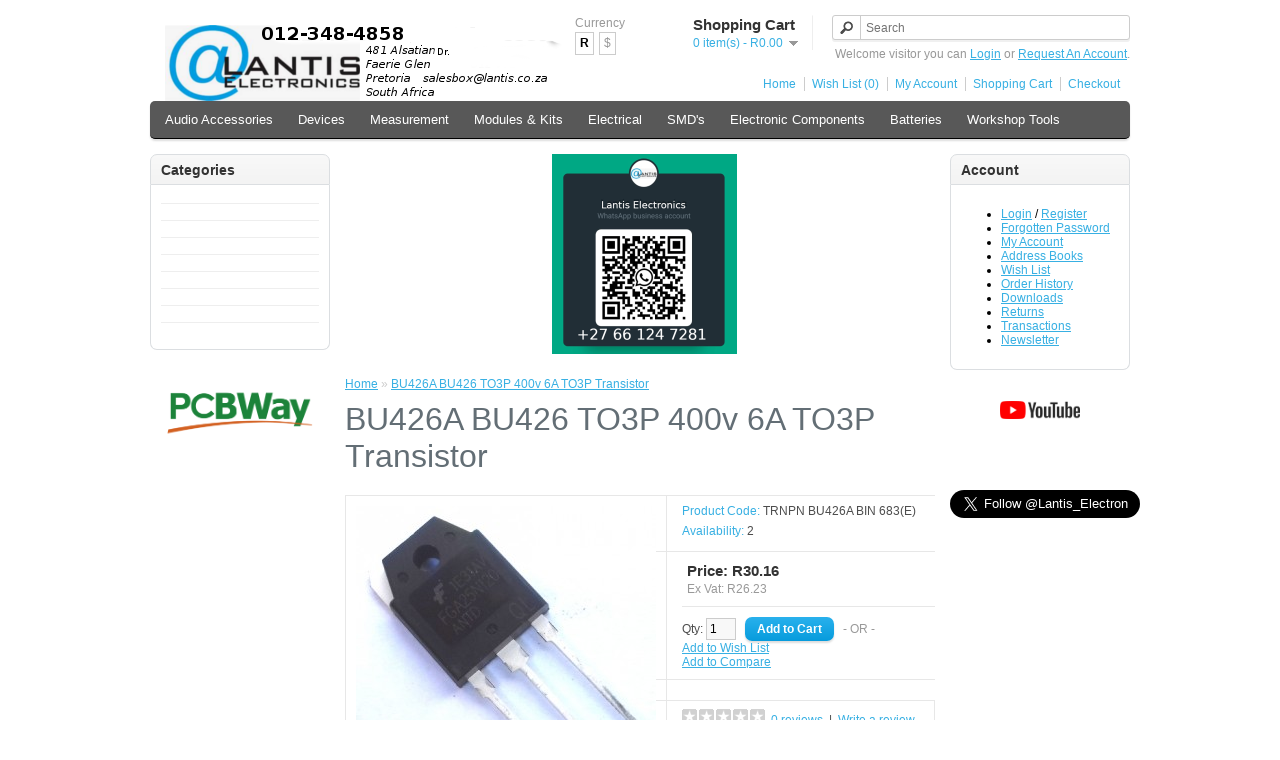

--- FILE ---
content_type: text/html; charset=utf-8
request_url: https://shp.lantis.co.za/index.php?route=product/product&product_id=1831
body_size: 9126
content:
<!DOCTYPE html>
<html dir="ltr" lang="en">
<head>
<script data-ad-client="ca-pub-7539909795994073" async src="https://pagead2.googlesyndication.com/pagead/js/adsbygoogle.js"></script>
<meta charset="UTF-8" />
<title>BU426A BU426 TO3P 400v 6A TO3P Transistor</title>
<base href="https://shp.lantis.co.za/" />
<meta name="description" content="BU426A BU426 TO3P 400v 6A TO3P Transistor | Transistors | Electronics | Electronic components | Lantis Electronics | Situated in Pretoria" />
<meta name="keywords" content="BU426A BU426 TO3P 400v 6A TO3P Transistor, Electronics, Electronic components, Lantis Electronics, Situated in Pretoria" />
<link href="https://shp.lantis.co.za/image/data/Blogo.jpg" rel="icon" />
<link href="https://shp.lantis.co.za/index.php?route=product/product&amp;product_id=1831" rel="canonical" />
<link rel="stylesheet" type="text/css" href="catalog/view/theme/default/stylesheet/stylesheet.css" />
<link rel="stylesheet" type="text/css" href="catalog/view/javascript/jquery/colorbox/colorbox.css" media="screen" />
<script type="text/javascript" src="catalog/view/javascript/jquery/jquery-1.7.1.min.js"></script>
<script type="text/javascript" src="catalog/view/javascript/jquery/ui/jquery-ui-1.8.16.custom.min.js"></script>
<link rel="stylesheet" type="text/css" href="catalog/view/javascript/jquery/ui/themes/ui-lightness/jquery-ui-1.8.16.custom.css" />
<script type="text/javascript" src="catalog/view/javascript/common.js"></script>
<script type="text/javascript" src="catalog/view/javascript/jquery/tabs.js"></script>
<script type="text/javascript" src="catalog/view/javascript/jquery/colorbox/jquery.colorbox-min.js"></script>
<script type="text/javascript" src="catalog/view/javascript/jquery/jquery.cycle.js"></script>
<!--[if IE 7]> 
<link rel="stylesheet" type="text/css" href="catalog/view/theme/default/stylesheet/ie7.css" />
<![endif]-->
<!--[if lt IE 7]>
<link rel="stylesheet" type="text/css" href="catalog/view/theme/default/stylesheet/ie6.css" />
<script type="text/javascript" src="catalog/view/javascript/DD_belatedPNG_0.0.8a-min.js"></script>
<script type="text/javascript">
DD_belatedPNG.fix('#logo img');
</script>
<![endif]-->
<script>
  (function(i,s,o,g,r,a,m){i['GoogleAnalyticsObject']=r;i[r]=i[r]||function(){
  (i[r].q=i[r].q||[]).push(arguments)},i[r].l=1*new Date();a=s.createElement(o),
  m=s.getElementsByTagName(o)[0];a.async=1;a.src=g;m.parentNode.insertBefore(a,m)
  })(window,document,'script','//www.google-analytics.com/analytics.js','ga');

  ga('create', 'UA-42656438-1', 'lantis.co.za');
  ga('send', 'pageview');

</script></head>
<body>
<div id="container">
<div id="header">
    <div id="logo"><a href="https://shp.lantis.co.za/index.php?route=common/home"><img src="https://shp.lantis.co.za/image/data/Logos/logo_no_num.png" title="Lantis Electronics" alt="Lantis Electronics" /></a></div>
      <form action="https://shp.lantis.co.za/index.php?route=module/currency" method="post" enctype="multipart/form-data">
  <div id="currency">Currency<br />
                <a title="South African Rand"><b>R</b></a>
                        <a title="US Dollar" onclick="$('input[name=\'currency_code\']').attr('value', 'USD'); $(this).parent().parent().submit();">$</a>
                <input type="hidden" name="currency_code" value="" />
    <input type="hidden" name="redirect" value="https://shp.lantis.co.za/index.php?route=product/product&amp;product_id=1831" />
  </div>
</form>
  <div id="cart">
  <div class="heading">
    <h4>Shopping Cart</h4>
    <a><span id="cart-total">0 item(s) - R0.00</span></a></div>
  <div class="content">
        <div class="empty">Your shopping cart is empty!</div>
      </div>
</div>  <div id="search">
    <div class="button-search"></div>
    <input type="text" name="search" placeholder="Search" value="" />
  </div>
  <div id="welcome">
        Welcome visitor you can <a href="https://shp.lantis.co.za/index.php?route=account/login">Login</a> or <a href="https://shp.lantis.co.za/index.php?route=account/register">Request An Account</a>.      </div>
  <div class="links"><a href="https://shp.lantis.co.za/index.php?route=common/home">Home</a><a href="https://shp.lantis.co.za/index.php?route=account/wishlist" id="wishlist-total">Wish List (0)</a><a href="https://shp.lantis.co.za/index.php?route=account/account">My Account</a><a href="https://shp.lantis.co.za/index.php?route=checkout/cart">Shopping Cart</a><a href="https://shp.lantis.co.za/index.php?route=checkout/checkout">Checkout</a></div>
</div>
<div id="menu">
  <ul>
        <li><a href="https://shp.lantis.co.za/index.php?route=product/category&amp;path=59">Audio Accessories</a>
            <div>
                <ul>
                                        <li><a href="https://shp.lantis.co.za/index.php?route=product/category&amp;path=59_159">Audio Crossover</a></li>
                                        <li><a href="https://shp.lantis.co.za/index.php?route=product/category&amp;path=59_109">Audio Patch Cables</a></li>
                                        <li><a href="https://shp.lantis.co.za/index.php?route=product/category&amp;path=59_321">Dial Cord</a></li>
                                        <li><a href="https://shp.lantis.co.za/index.php?route=product/category&amp;path=59_350">Headphones</a></li>
                                        <li><a href="https://shp.lantis.co.za/index.php?route=product/category&amp;path=59_349">Knobs &amp; Dials</a></li>
                                        <li><a href="https://shp.lantis.co.za/index.php?route=product/category&amp;path=59_134">Megaphones | Loudhailers</a></li>
                                        <li><a href="https://shp.lantis.co.za/index.php?route=product/category&amp;path=59_211">Microphones |  Wired</a></li>
                                        <li><a href="https://shp.lantis.co.za/index.php?route=product/category&amp;path=59_212">Microphones | Cordless</a></li>
                                        <li><a href="https://shp.lantis.co.za/index.php?route=product/category&amp;path=59_68">Phono Preamps</a></li>
                                        <li><a href="https://shp.lantis.co.za/index.php?route=product/category&amp;path=59_172">Speakers</a></li>
                                        <li><a href="https://shp.lantis.co.za/index.php?route=product/category&amp;path=59_107">Turntable Belts</a></li>
                                        <li><a href="https://shp.lantis.co.za/index.php?route=product/category&amp;path=59_344">Turntable Slipmats</a></li>
                                        <li><a href="https://shp.lantis.co.za/index.php?route=product/category&amp;path=59_61">Phono Cartridges </a></li>
                                        <li><a href="https://shp.lantis.co.za/index.php?route=product/category&amp;path=59_60">Turntable Stylus</a></li>
                                        <li><a href="https://shp.lantis.co.za/index.php?route=product/category&amp;path=59_168">PA Systems</a></li>
                                        <li><a href="https://shp.lantis.co.za/index.php?route=product/category&amp;path=59_108">Turntables</a></li>
                            </ul>
              </div>
          </li>
        <li><a href="https://shp.lantis.co.za/index.php?route=product/category&amp;path=186">Devices</a>
            <div>
                <ul>
                                        <li><a href="https://shp.lantis.co.za/index.php?route=product/category&amp;path=186_188">Calculators</a></li>
                                        <li><a href="https://shp.lantis.co.za/index.php?route=product/category&amp;path=186_193">Computer Peripherals</a></li>
                                        <li><a href="https://shp.lantis.co.za/index.php?route=product/category&amp;path=186_191">External Hard Drives</a></li>
                                        <li><a href="https://shp.lantis.co.za/index.php?route=product/category&amp;path=186_312">GPS Trackers</a></li>
                                        <li><a href="https://shp.lantis.co.za/index.php?route=product/category&amp;path=186_192">MP3 and MP4 Players</a></li>
                                        <li><a href="https://shp.lantis.co.za/index.php?route=product/category&amp;path=186_190">SD and Micro SD Cards</a></li>
                                        <li><a href="https://shp.lantis.co.za/index.php?route=product/category&amp;path=186_210">USB Chargers and Supplies</a></li>
                                        <li><a href="https://shp.lantis.co.za/index.php?route=product/category&amp;path=186_189">USB Flash Drives</a></li>
                                        <li><a href="https://shp.lantis.co.za/index.php?route=product/category&amp;path=186_352">Watches</a></li>
                            </ul>
              </div>
          </li>
        <li><a href="https://shp.lantis.co.za/index.php?route=product/category&amp;path=67">Measurement</a>
            <div>
                <ul>
                                        <li><a href="https://shp.lantis.co.za/index.php?route=product/category&amp;path=67_174">Analogue Multi Meters</a></li>
                                        <li><a href="https://shp.lantis.co.za/index.php?route=product/category&amp;path=67_173">Digital Multi Meter</a></li>
                                        <li><a href="https://shp.lantis.co.za/index.php?route=product/category&amp;path=67_149">Oscilloscopes</a></li>
                                        <li><a href="https://shp.lantis.co.za/index.php?route=product/category&amp;path=67_164">Panel Meters And Displays</a></li>
                                        <li><a href="https://shp.lantis.co.za/index.php?route=product/category&amp;path=67_150">Thermometers</a></li>
                            </ul>
              </div>
          </li>
        <li><a href="https://shp.lantis.co.za/index.php?route=product/category&amp;path=157">Modules &amp; Kits</a>
            <div>
                <ul>
                                        <li><a href="https://shp.lantis.co.za/index.php?route=product/category&amp;path=157_345">Amplifier Module</a></li>
                                        <li><a href="https://shp.lantis.co.za/index.php?route=product/category&amp;path=157_146">Arduino Compatible  - Development Platform</a></li>
                                        <li><a href="https://shp.lantis.co.za/index.php?route=product/category&amp;path=157_326">Arduino Compatible Modules &amp; Shields</a></li>
                                        <li><a href="https://shp.lantis.co.za/index.php?route=product/category&amp;path=157_184">Breakout Boards</a></li>
                                        <li><a href="https://shp.lantis.co.za/index.php?route=product/category&amp;path=157_178">Cables / Hookup wires </a></li>
                                        <li><a href="https://shp.lantis.co.za/index.php?route=product/category&amp;path=157_82">Displays</a></li>
                                        <li><a href="https://shp.lantis.co.za/index.php?route=product/category&amp;path=157_214">Enclosures</a></li>
                                        <li><a href="https://shp.lantis.co.za/index.php?route=product/category&amp;path=157_346">Magnets</a></li>
                                        <li><a href="https://shp.lantis.co.za/index.php?route=product/category&amp;path=157_351">Motors &amp; Gears</a></li>
                                        <li><a href="https://shp.lantis.co.za/index.php?route=product/category&amp;path=157_339">Nuts &amp; Bolts</a></li>
                                        <li><a href="https://shp.lantis.co.za/index.php?route=product/category&amp;path=157_342">Peltier Cooler Heater</a></li>
                                        <li><a href="https://shp.lantis.co.za/index.php?route=product/category&amp;path=157_145">PIR</a></li>
                                        <li><a href="https://shp.lantis.co.za/index.php?route=product/category&amp;path=157_330">Sensors</a></li>
                                        <li><a href="https://shp.lantis.co.za/index.php?route=product/category&amp;path=157_329">Servo's &amp; Motors</a></li>
                                        <li><a href="https://shp.lantis.co.za/index.php?route=product/category&amp;path=157_311">Solar</a></li>
                                        <li><a href="https://shp.lantis.co.za/index.php?route=product/category&amp;path=157_328">Stand Alone Modules</a></li>
                                        <li><a href="https://shp.lantis.co.za/index.php?route=product/category&amp;path=157_323">Stepper Motor &amp; Drivers</a></li>
                                        <li><a href="https://shp.lantis.co.za/index.php?route=product/category&amp;path=157_327">USB Programmers &amp; Converters</a></li>
                                        <li><a href="https://shp.lantis.co.za/index.php?route=product/category&amp;path=157_147">Voltage Regulator &amp; Chargers</a></li>
                                        <li><a href="https://shp.lantis.co.za/index.php?route=product/category&amp;path=157_72">RC Hobby Parts</a></li>
                            </ul>
              </div>
          </li>
        <li><a href="https://shp.lantis.co.za/index.php?route=product/category&amp;path=69">Electrical</a>
            <div>
                <ul>
                                        <li><a href="https://shp.lantis.co.za/index.php?route=product/category&amp;path=69_86">AC DC Cooling Fans</a></li>
                                        <li><a href="https://shp.lantis.co.za/index.php?route=product/category&amp;path=69_101">Cable Ties</a></li>
                                        <li><a href="https://shp.lantis.co.za/index.php?route=product/category&amp;path=69_71">Day/Night Switches</a></li>
                                        <li><a href="https://shp.lantis.co.za/index.php?route=product/category&amp;path=69_353">Electrical Plugs &amp; Connectors</a></li>
                                        <li><a href="https://shp.lantis.co.za/index.php?route=product/category&amp;path=69_325">Gate Remotes &amp; Receivers (Universal)</a></li>
                                        <li><a href="https://shp.lantis.co.za/index.php?route=product/category&amp;path=69_215">Heat Shrink Sleeves</a></li>
                                        <li><a href="https://shp.lantis.co.za/index.php?route=product/category&amp;path=69_355">Insulation Tape</a></li>
                                        <li><a href="https://shp.lantis.co.za/index.php?route=product/category&amp;path=69_166">Lighting &amp; Globes</a></li>
                                        <li><a href="https://shp.lantis.co.za/index.php?route=product/category&amp;path=69_308">Mains Power Cables</a></li>
                                        <li><a href="https://shp.lantis.co.za/index.php?route=product/category&amp;path=69_74">Power Supplies &amp; AC/DC Adaptors</a></li>
                                        <li><a href="https://shp.lantis.co.za/index.php?route=product/category&amp;path=69_185">Security Lights LED Type</a></li>
                                        <li><a href="https://shp.lantis.co.za/index.php?route=product/category&amp;path=69_320">Solar Charge Controllers</a></li>
                                        <li><a href="https://shp.lantis.co.za/index.php?route=product/category&amp;path=69_135">Surge Protectors</a></li>
                                        <li><a href="https://shp.lantis.co.za/index.php?route=product/category&amp;path=69_70">Timers</a></li>
                            </ul>
              </div>
          </li>
        <li><a href="https://shp.lantis.co.za/index.php?route=product/category&amp;path=314">SMD's</a>
            <div>
                <ul>
                                        <li><a href="https://shp.lantis.co.za/index.php?route=product/category&amp;path=314_331">SMD Diode</a></li>
                                        <li><a href="https://shp.lantis.co.za/index.php?route=product/category&amp;path=314_319">SMD IC</a></li>
                                        <li><a href="https://shp.lantis.co.za/index.php?route=product/category&amp;path=314_316">SMD Transistors</a></li>
                                        <li><a href="https://shp.lantis.co.za/index.php?route=product/category&amp;path=314_315">SMD Resistors</a></li>
                            </ul>
              </div>
          </li>
        <li><a href="https://shp.lantis.co.za/index.php?route=product/category&amp;path=62">Electronic Components</a>
            <div>
                <ul>
                                        <li><a href="https://shp.lantis.co.za/index.php?route=product/category&amp;path=62_110">Battery Holders</a></li>
                                        <li><a href="https://shp.lantis.co.za/index.php?route=product/category&amp;path=62_177">Breadboard</a></li>
                                        <li><a href="https://shp.lantis.co.za/index.php?route=product/category&amp;path=62_96">Bridge Rectifier</a></li>
                                        <li><a href="https://shp.lantis.co.za/index.php?route=product/category&amp;path=62_310">Buzzers</a></li>
                                        <li><a href="https://shp.lantis.co.za/index.php?route=product/category&amp;path=62_97">Capacitors</a></li>
                                        <li><a href="https://shp.lantis.co.za/index.php?route=product/category&amp;path=62_94">Crystals</a></li>
                                        <li><a href="https://shp.lantis.co.za/index.php?route=product/category&amp;path=62_158">Diodes</a></li>
                                        <li><a href="https://shp.lantis.co.za/index.php?route=product/category&amp;path=62_156">Electromechanical</a></li>
                                        <li><a href="https://shp.lantis.co.za/index.php?route=product/category&amp;path=62_200">Fuses</a></li>
                                        <li><a href="https://shp.lantis.co.za/index.php?route=product/category&amp;path=62_122">Headers</a></li>
                                        <li><a href="https://shp.lantis.co.za/index.php?route=product/category&amp;path=62_179">Heat Sinks </a></li>
                                        <li><a href="https://shp.lantis.co.za/index.php?route=product/category&amp;path=62_123">IC Sockets HQ </a></li>
                                        <li><a href="https://shp.lantis.co.za/index.php?route=product/category&amp;path=62_176">IC Sockets TIN</a></li>
                                        <li><a href="https://shp.lantis.co.za/index.php?route=product/category&amp;path=62_91">IC's --&gt; Semiconductor</a></li>
                                        <li><a href="https://shp.lantis.co.za/index.php?route=product/category&amp;path=62_199">Inductors</a></li>
                                        <li><a href="https://shp.lantis.co.za/index.php?route=product/category&amp;path=62_324">Laser Units (CD Players)</a></li>
                                        <li><a href="https://shp.lantis.co.za/index.php?route=product/category&amp;path=62_118">Microcontrollers &amp; CPU's</a></li>
                                        <li><a href="https://shp.lantis.co.za/index.php?route=product/category&amp;path=62_161">Opto Electronics</a></li>
                                        <li><a href="https://shp.lantis.co.za/index.php?route=product/category&amp;path=62_163">Panel Meters And Displays</a></li>
                                        <li><a href="https://shp.lantis.co.za/index.php?route=product/category&amp;path=62_154">Passive Components</a></li>
                                        <li><a href="https://shp.lantis.co.za/index.php?route=product/category&amp;path=62_213">Pilot Lamps &amp; Fittings</a></li>
                                        <li><a href="https://shp.lantis.co.za/index.php?route=product/category&amp;path=62_93">Plugs &amp; Sockets</a></li>
                                        <li><a href="https://shp.lantis.co.za/index.php?route=product/category&amp;path=62_76">Resistors </a></li>
                                        <li><a href="https://shp.lantis.co.za/index.php?route=product/category&amp;path=62_347">Rotary Potentiometer</a></li>
                                        <li><a href="https://shp.lantis.co.za/index.php?route=product/category&amp;path=62_155">Semiconductors</a></li>
                                        <li><a href="https://shp.lantis.co.za/index.php?route=product/category&amp;path=62_127">Sensors</a></li>
                                        <li><a href="https://shp.lantis.co.za/index.php?route=product/category&amp;path=62_121">Switches</a></li>
                                        <li><a href="https://shp.lantis.co.za/index.php?route=product/category&amp;path=62_218">Transformers</a></li>
                                        <li><a href="https://shp.lantis.co.za/index.php?route=product/category&amp;path=62_340">TVS Diodes</a></li>
                                        <li><a href="https://shp.lantis.co.za/index.php?route=product/category&amp;path=62_106">Veroboard / Stripboard</a></li>
                                        <li><a href="https://shp.lantis.co.za/index.php?route=product/category&amp;path=62_90">Voltage Regulators</a></li>
                                        <li><a href="https://shp.lantis.co.za/index.php?route=product/category&amp;path=62_95">Zener Diode</a></li>
                            </ul>
              </div>
          </li>
        <li><a href="https://shp.lantis.co.za/index.php?route=product/category&amp;path=205">Batteries</a>
            <div>
                <ul>
                                        <li><a href="https://shp.lantis.co.za/index.php?route=product/category&amp;path=205_206">Button Batteries</a></li>
                                        <li><a href="https://shp.lantis.co.za/index.php?route=product/category&amp;path=205_207">Primary Batteries</a></li>
                                        <li><a href="https://shp.lantis.co.za/index.php?route=product/category&amp;path=205_341">Rechargeable Battery's</a></li>
                                        <li><a href="https://shp.lantis.co.za/index.php?route=product/category&amp;path=205_208">Remote Control Batteries</a></li>
                            </ul>
              </div>
          </li>
        <li><a href="https://shp.lantis.co.za/index.php?route=product/category&amp;path=201">Workshop Tools</a>
            <div>
                <ul>
                                        <li><a href="https://shp.lantis.co.za/index.php?route=product/category&amp;path=201_334">Aerosol Spray's</a></li>
                                        <li><a href="https://shp.lantis.co.za/index.php?route=product/category&amp;path=201_309">Custom Made Products</a></li>
                                        <li><a href="https://shp.lantis.co.za/index.php?route=product/category&amp;path=201_333">De-soldering</a></li>
                                        <li><a href="https://shp.lantis.co.za/index.php?route=product/category&amp;path=201_216">Heat Shrink Sleeves</a></li>
                                        <li><a href="https://shp.lantis.co.za/index.php?route=product/category&amp;path=201_332">Helping Hands</a></li>
                                        <li><a href="https://shp.lantis.co.za/index.php?route=product/category&amp;path=201_354">Insulation Tape</a></li>
                                        <li><a href="https://shp.lantis.co.za/index.php?route=product/category&amp;path=201_204">Multi Meters</a></li>
                                        <li><a href="https://shp.lantis.co.za/index.php?route=product/category&amp;path=201_203">Solder</a></li>
                                        <li><a href="https://shp.lantis.co.za/index.php?route=product/category&amp;path=201_202">Soldering Iron</a></li>
                                        <li><a href="https://shp.lantis.co.za/index.php?route=product/category&amp;path=201_336">Soldering Iron Tip's</a></li>
                                        <li><a href="https://shp.lantis.co.za/index.php?route=product/category&amp;path=201_335">Soldering Sponges</a></li>
                                        <li><a href="https://shp.lantis.co.za/index.php?route=product/category&amp;path=201_337">Tool Sets</a></li>
                                        <li><a href="https://shp.lantis.co.za/index.php?route=product/category&amp;path=201_338">Lighting</a></li>
                            </ul>
              </div>
          </li>
      </ul>
</div>
<div id="notification"></div>
<div id="column-left">
    <div class="box">
  <div class="box-heading">Categories</div>
  <div class="box-content">
    <ul class="box-category">
            <li>
                <a href="https://shp.lantis.co.za/index.php?route=product/category&amp;path=59"></a>
                        <ul>
                    <li>
                        <a href="https://shp.lantis.co.za/index.php?route=product/category&amp;path=59_159"> - Audio Crossover</a>
                      </li>
                    <li>
                        <a href="https://shp.lantis.co.za/index.php?route=product/category&amp;path=59_109"> - Audio Patch Cables</a>
                      </li>
                    <li>
                        <a href="https://shp.lantis.co.za/index.php?route=product/category&amp;path=59_321"> - Dial Cord</a>
                      </li>
                    <li>
                        <a href="https://shp.lantis.co.za/index.php?route=product/category&amp;path=59_350"> - Headphones</a>
                      </li>
                    <li>
                        <a href="https://shp.lantis.co.za/index.php?route=product/category&amp;path=59_349"> - Knobs &amp; Dials</a>
                      </li>
                    <li>
                        <a href="https://shp.lantis.co.za/index.php?route=product/category&amp;path=59_134"> - Megaphones | Loudhailers</a>
                      </li>
                    <li>
                        <a href="https://shp.lantis.co.za/index.php?route=product/category&amp;path=59_211"> - Microphones |  Wired</a>
                      </li>
                    <li>
                        <a href="https://shp.lantis.co.za/index.php?route=product/category&amp;path=59_212"> - Microphones | Cordless</a>
                      </li>
                    <li>
                        <a href="https://shp.lantis.co.za/index.php?route=product/category&amp;path=59_68"> - Phono Preamps</a>
                      </li>
                    <li>
                        <a href="https://shp.lantis.co.za/index.php?route=product/category&amp;path=59_172"> - Speakers</a>
                      </li>
                    <li>
                        <a href="https://shp.lantis.co.za/index.php?route=product/category&amp;path=59_107"> - Turntable Belts</a>
                      </li>
                    <li>
                        <a href="https://shp.lantis.co.za/index.php?route=product/category&amp;path=59_344"> - Turntable Slipmats</a>
                      </li>
                    <li>
                        <a href="https://shp.lantis.co.za/index.php?route=product/category&amp;path=59_61"> - Phono Cartridges </a>
                      </li>
                    <li>
                        <a href="https://shp.lantis.co.za/index.php?route=product/category&amp;path=59_60"> - Turntable Stylus</a>
                      </li>
                    <li>
                        <a href="https://shp.lantis.co.za/index.php?route=product/category&amp;path=59_168"> - PA Systems</a>
                      </li>
                    <li>
                        <a href="https://shp.lantis.co.za/index.php?route=product/category&amp;path=59_108"> - Turntables</a>
                      </li>
                  </ul>
              </li>
            <li>
                <a href="https://shp.lantis.co.za/index.php?route=product/category&amp;path=186"></a>
                        <ul>
                    <li>
                        <a href="https://shp.lantis.co.za/index.php?route=product/category&amp;path=186_188"> - Calculators</a>
                      </li>
                    <li>
                        <a href="https://shp.lantis.co.za/index.php?route=product/category&amp;path=186_193"> - Computer Peripherals</a>
                      </li>
                    <li>
                        <a href="https://shp.lantis.co.za/index.php?route=product/category&amp;path=186_191"> - External Hard Drives</a>
                      </li>
                    <li>
                        <a href="https://shp.lantis.co.za/index.php?route=product/category&amp;path=186_312"> - GPS Trackers</a>
                      </li>
                    <li>
                        <a href="https://shp.lantis.co.za/index.php?route=product/category&amp;path=186_192"> - MP3 and MP4 Players</a>
                      </li>
                    <li>
                        <a href="https://shp.lantis.co.za/index.php?route=product/category&amp;path=186_190"> - SD and Micro SD Cards</a>
                      </li>
                    <li>
                        <a href="https://shp.lantis.co.za/index.php?route=product/category&amp;path=186_210"> - USB Chargers and Supplies</a>
                      </li>
                    <li>
                        <a href="https://shp.lantis.co.za/index.php?route=product/category&amp;path=186_189"> - USB Flash Drives</a>
                      </li>
                    <li>
                        <a href="https://shp.lantis.co.za/index.php?route=product/category&amp;path=186_352"> - Watches</a>
                      </li>
                  </ul>
              </li>
            <li>
                <a href="https://shp.lantis.co.za/index.php?route=product/category&amp;path=67"></a>
                        <ul>
                    <li>
                        <a href="https://shp.lantis.co.za/index.php?route=product/category&amp;path=67_174"> - Analogue Multi Meters</a>
                      </li>
                    <li>
                        <a href="https://shp.lantis.co.za/index.php?route=product/category&amp;path=67_173"> - Digital Multi Meter</a>
                      </li>
                    <li>
                        <a href="https://shp.lantis.co.za/index.php?route=product/category&amp;path=67_149"> - Oscilloscopes</a>
                      </li>
                    <li>
                        <a href="https://shp.lantis.co.za/index.php?route=product/category&amp;path=67_164"> - Panel Meters And Displays</a>
                      </li>
                    <li>
                        <a href="https://shp.lantis.co.za/index.php?route=product/category&amp;path=67_150"> - Thermometers</a>
                      </li>
                  </ul>
              </li>
            <li>
                <a href="https://shp.lantis.co.za/index.php?route=product/category&amp;path=157"></a>
                        <ul>
                    <li>
                        <a href="https://shp.lantis.co.za/index.php?route=product/category&amp;path=157_345"> - Amplifier Module</a>
                      </li>
                    <li>
                        <a href="https://shp.lantis.co.za/index.php?route=product/category&amp;path=157_146"> - Arduino Compatible  - Development Platform</a>
                      </li>
                    <li>
                        <a href="https://shp.lantis.co.za/index.php?route=product/category&amp;path=157_326"> - Arduino Compatible Modules &amp; Shields</a>
                      </li>
                    <li>
                        <a href="https://shp.lantis.co.za/index.php?route=product/category&amp;path=157_184"> - Breakout Boards</a>
                      </li>
                    <li>
                        <a href="https://shp.lantis.co.za/index.php?route=product/category&amp;path=157_178"> - Cables / Hookup wires </a>
                      </li>
                    <li>
                        <a href="https://shp.lantis.co.za/index.php?route=product/category&amp;path=157_82"> - Displays</a>
                      </li>
                    <li>
                        <a href="https://shp.lantis.co.za/index.php?route=product/category&amp;path=157_214"> - Enclosures</a>
                      </li>
                    <li>
                        <a href="https://shp.lantis.co.za/index.php?route=product/category&amp;path=157_346"> - Magnets</a>
                      </li>
                    <li>
                        <a href="https://shp.lantis.co.za/index.php?route=product/category&amp;path=157_351"> - Motors &amp; Gears</a>
                      </li>
                    <li>
                        <a href="https://shp.lantis.co.za/index.php?route=product/category&amp;path=157_339"> - Nuts &amp; Bolts</a>
                      </li>
                    <li>
                        <a href="https://shp.lantis.co.za/index.php?route=product/category&amp;path=157_342"> - Peltier Cooler Heater</a>
                      </li>
                    <li>
                        <a href="https://shp.lantis.co.za/index.php?route=product/category&amp;path=157_145"> - PIR</a>
                      </li>
                    <li>
                        <a href="https://shp.lantis.co.za/index.php?route=product/category&amp;path=157_330"> - Sensors</a>
                      </li>
                    <li>
                        <a href="https://shp.lantis.co.za/index.php?route=product/category&amp;path=157_329"> - Servo's &amp; Motors</a>
                      </li>
                    <li>
                        <a href="https://shp.lantis.co.za/index.php?route=product/category&amp;path=157_311"> - Solar</a>
                      </li>
                    <li>
                        <a href="https://shp.lantis.co.za/index.php?route=product/category&amp;path=157_328"> - Stand Alone Modules</a>
                      </li>
                    <li>
                        <a href="https://shp.lantis.co.za/index.php?route=product/category&amp;path=157_323"> - Stepper Motor &amp; Drivers</a>
                      </li>
                    <li>
                        <a href="https://shp.lantis.co.za/index.php?route=product/category&amp;path=157_327"> - USB Programmers &amp; Converters</a>
                      </li>
                    <li>
                        <a href="https://shp.lantis.co.za/index.php?route=product/category&amp;path=157_147"> - Voltage Regulator &amp; Chargers</a>
                      </li>
                    <li>
                        <a href="https://shp.lantis.co.za/index.php?route=product/category&amp;path=157_72"> - RC Hobby Parts</a>
                      </li>
                  </ul>
              </li>
            <li>
                <a href="https://shp.lantis.co.za/index.php?route=product/category&amp;path=69"></a>
                        <ul>
                    <li>
                        <a href="https://shp.lantis.co.za/index.php?route=product/category&amp;path=69_86"> - AC DC Cooling Fans</a>
                      </li>
                    <li>
                        <a href="https://shp.lantis.co.za/index.php?route=product/category&amp;path=69_101"> - Cable Ties</a>
                      </li>
                    <li>
                        <a href="https://shp.lantis.co.za/index.php?route=product/category&amp;path=69_71"> - Day/Night Switches</a>
                      </li>
                    <li>
                        <a href="https://shp.lantis.co.za/index.php?route=product/category&amp;path=69_353"> - Electrical Plugs &amp; Connectors</a>
                      </li>
                    <li>
                        <a href="https://shp.lantis.co.za/index.php?route=product/category&amp;path=69_325"> - Gate Remotes &amp; Receivers (Universal)</a>
                      </li>
                    <li>
                        <a href="https://shp.lantis.co.za/index.php?route=product/category&amp;path=69_215"> - Heat Shrink Sleeves</a>
                      </li>
                    <li>
                        <a href="https://shp.lantis.co.za/index.php?route=product/category&amp;path=69_355"> - Insulation Tape</a>
                      </li>
                    <li>
                        <a href="https://shp.lantis.co.za/index.php?route=product/category&amp;path=69_166"> - Lighting &amp; Globes</a>
                      </li>
                    <li>
                        <a href="https://shp.lantis.co.za/index.php?route=product/category&amp;path=69_308"> - Mains Power Cables</a>
                      </li>
                    <li>
                        <a href="https://shp.lantis.co.za/index.php?route=product/category&amp;path=69_74"> - Power Supplies &amp; AC/DC Adaptors</a>
                      </li>
                    <li>
                        <a href="https://shp.lantis.co.za/index.php?route=product/category&amp;path=69_185"> - Security Lights LED Type</a>
                      </li>
                    <li>
                        <a href="https://shp.lantis.co.za/index.php?route=product/category&amp;path=69_320"> - Solar Charge Controllers</a>
                      </li>
                    <li>
                        <a href="https://shp.lantis.co.za/index.php?route=product/category&amp;path=69_135"> - Surge Protectors</a>
                      </li>
                    <li>
                        <a href="https://shp.lantis.co.za/index.php?route=product/category&amp;path=69_70"> - Timers</a>
                      </li>
                  </ul>
              </li>
            <li>
                <a href="https://shp.lantis.co.za/index.php?route=product/category&amp;path=314"></a>
                        <ul>
                    <li>
                        <a href="https://shp.lantis.co.za/index.php?route=product/category&amp;path=314_331"> - SMD Diode</a>
                      </li>
                    <li>
                        <a href="https://shp.lantis.co.za/index.php?route=product/category&amp;path=314_319"> - SMD IC</a>
                      </li>
                    <li>
                        <a href="https://shp.lantis.co.za/index.php?route=product/category&amp;path=314_316"> - SMD Transistors</a>
                      </li>
                    <li>
                        <a href="https://shp.lantis.co.za/index.php?route=product/category&amp;path=314_315"> - SMD Resistors</a>
                      </li>
                  </ul>
              </li>
            <li>
                <a href="https://shp.lantis.co.za/index.php?route=product/category&amp;path=62"></a>
                        <ul>
                    <li>
                        <a href="https://shp.lantis.co.za/index.php?route=product/category&amp;path=62_110"> - Battery Holders</a>
                      </li>
                    <li>
                        <a href="https://shp.lantis.co.za/index.php?route=product/category&amp;path=62_177"> - Breadboard</a>
                      </li>
                    <li>
                        <a href="https://shp.lantis.co.za/index.php?route=product/category&amp;path=62_96"> - Bridge Rectifier</a>
                      </li>
                    <li>
                        <a href="https://shp.lantis.co.za/index.php?route=product/category&amp;path=62_310"> - Buzzers</a>
                      </li>
                    <li>
                        <a href="https://shp.lantis.co.za/index.php?route=product/category&amp;path=62_97"> - Capacitors</a>
                      </li>
                    <li>
                        <a href="https://shp.lantis.co.za/index.php?route=product/category&amp;path=62_94"> - Crystals</a>
                      </li>
                    <li>
                        <a href="https://shp.lantis.co.za/index.php?route=product/category&amp;path=62_158"> - Diodes</a>
                      </li>
                    <li>
                        <a href="https://shp.lantis.co.za/index.php?route=product/category&amp;path=62_156"> - Electromechanical</a>
                      </li>
                    <li>
                        <a href="https://shp.lantis.co.za/index.php?route=product/category&amp;path=62_200"> - Fuses</a>
                      </li>
                    <li>
                        <a href="https://shp.lantis.co.za/index.php?route=product/category&amp;path=62_122"> - Headers</a>
                      </li>
                    <li>
                        <a href="https://shp.lantis.co.za/index.php?route=product/category&amp;path=62_179"> - Heat Sinks </a>
                      </li>
                    <li>
                        <a href="https://shp.lantis.co.za/index.php?route=product/category&amp;path=62_123"> - IC Sockets HQ </a>
                      </li>
                    <li>
                        <a href="https://shp.lantis.co.za/index.php?route=product/category&amp;path=62_176"> - IC Sockets TIN</a>
                      </li>
                    <li>
                        <a href="https://shp.lantis.co.za/index.php?route=product/category&amp;path=62_91"> - IC's --&gt; Semiconductor</a>
                      </li>
                    <li>
                        <a href="https://shp.lantis.co.za/index.php?route=product/category&amp;path=62_199"> - Inductors</a>
                      </li>
                    <li>
                        <a href="https://shp.lantis.co.za/index.php?route=product/category&amp;path=62_324"> - Laser Units (CD Players)</a>
                      </li>
                    <li>
                        <a href="https://shp.lantis.co.za/index.php?route=product/category&amp;path=62_118"> - Microcontrollers &amp; CPU's</a>
                      </li>
                    <li>
                        <a href="https://shp.lantis.co.za/index.php?route=product/category&amp;path=62_161"> - Opto Electronics</a>
                      </li>
                    <li>
                        <a href="https://shp.lantis.co.za/index.php?route=product/category&amp;path=62_163"> - Panel Meters And Displays</a>
                      </li>
                    <li>
                        <a href="https://shp.lantis.co.za/index.php?route=product/category&amp;path=62_154"> - Passive Components</a>
                      </li>
                    <li>
                        <a href="https://shp.lantis.co.za/index.php?route=product/category&amp;path=62_213"> - Pilot Lamps &amp; Fittings</a>
                      </li>
                    <li>
                        <a href="https://shp.lantis.co.za/index.php?route=product/category&amp;path=62_93"> - Plugs &amp; Sockets</a>
                      </li>
                    <li>
                        <a href="https://shp.lantis.co.za/index.php?route=product/category&amp;path=62_76"> - Resistors </a>
                      </li>
                    <li>
                        <a href="https://shp.lantis.co.za/index.php?route=product/category&amp;path=62_347"> - Rotary Potentiometer</a>
                      </li>
                    <li>
                        <a href="https://shp.lantis.co.za/index.php?route=product/category&amp;path=62_155"> - Semiconductors</a>
                      </li>
                    <li>
                        <a href="https://shp.lantis.co.za/index.php?route=product/category&amp;path=62_127"> - Sensors</a>
                      </li>
                    <li>
                        <a href="https://shp.lantis.co.za/index.php?route=product/category&amp;path=62_121"> - Switches</a>
                      </li>
                    <li>
                        <a href="https://shp.lantis.co.za/index.php?route=product/category&amp;path=62_218"> - Transformers</a>
                      </li>
                    <li>
                        <a href="https://shp.lantis.co.za/index.php?route=product/category&amp;path=62_340"> - TVS Diodes</a>
                      </li>
                    <li>
                        <a href="https://shp.lantis.co.za/index.php?route=product/category&amp;path=62_106"> - Veroboard / Stripboard</a>
                      </li>
                    <li>
                        <a href="https://shp.lantis.co.za/index.php?route=product/category&amp;path=62_90"> - Voltage Regulators</a>
                      </li>
                    <li>
                        <a href="https://shp.lantis.co.za/index.php?route=product/category&amp;path=62_95"> - Zener Diode</a>
                      </li>
                  </ul>
              </li>
            <li>
                <a href="https://shp.lantis.co.za/index.php?route=product/category&amp;path=205"></a>
                        <ul>
                    <li>
                        <a href="https://shp.lantis.co.za/index.php?route=product/category&amp;path=205_206"> - Button Batteries</a>
                      </li>
                    <li>
                        <a href="https://shp.lantis.co.za/index.php?route=product/category&amp;path=205_207"> - Primary Batteries</a>
                      </li>
                    <li>
                        <a href="https://shp.lantis.co.za/index.php?route=product/category&amp;path=205_341"> - Rechargeable Battery's</a>
                      </li>
                    <li>
                        <a href="https://shp.lantis.co.za/index.php?route=product/category&amp;path=205_208"> - Remote Control Batteries</a>
                      </li>
                  </ul>
              </li>
            <li>
                <a href="https://shp.lantis.co.za/index.php?route=product/category&amp;path=201"></a>
                        <ul>
                    <li>
                        <a href="https://shp.lantis.co.za/index.php?route=product/category&amp;path=201_334"> - Aerosol Spray's</a>
                      </li>
                    <li>
                        <a href="https://shp.lantis.co.za/index.php?route=product/category&amp;path=201_309"> - Custom Made Products</a>
                      </li>
                    <li>
                        <a href="https://shp.lantis.co.za/index.php?route=product/category&amp;path=201_333"> - De-soldering</a>
                      </li>
                    <li>
                        <a href="https://shp.lantis.co.za/index.php?route=product/category&amp;path=201_216"> - Heat Shrink Sleeves</a>
                      </li>
                    <li>
                        <a href="https://shp.lantis.co.za/index.php?route=product/category&amp;path=201_332"> - Helping Hands</a>
                      </li>
                    <li>
                        <a href="https://shp.lantis.co.za/index.php?route=product/category&amp;path=201_354"> - Insulation Tape</a>
                      </li>
                    <li>
                        <a href="https://shp.lantis.co.za/index.php?route=product/category&amp;path=201_204"> - Multi Meters</a>
                      </li>
                    <li>
                        <a href="https://shp.lantis.co.za/index.php?route=product/category&amp;path=201_203"> - Solder</a>
                      </li>
                    <li>
                        <a href="https://shp.lantis.co.za/index.php?route=product/category&amp;path=201_202"> - Soldering Iron</a>
                      </li>
                    <li>
                        <a href="https://shp.lantis.co.za/index.php?route=product/category&amp;path=201_336"> - Soldering Iron Tip's</a>
                      </li>
                    <li>
                        <a href="https://shp.lantis.co.za/index.php?route=product/category&amp;path=201_335"> - Soldering Sponges</a>
                      </li>
                    <li>
                        <a href="https://shp.lantis.co.za/index.php?route=product/category&amp;path=201_337"> - Tool Sets</a>
                      </li>
                    <li>
                        <a href="https://shp.lantis.co.za/index.php?route=product/category&amp;path=201_338"> - Lighting</a>
                      </li>
                  </ul>
              </li>
          </ul>
  </div>
</div>
    <div class="welcome"></div>
<center>
<p><a href="https://bit.ly/PCBWay_China" target="_blank"><img alt="" src="https://shp.lantis.co.za/image/data/Logos/pcbway_logo.png" style="width: 180px; height: 75px;" /></a></p>
</center>
  </div>
 
<div id="column-right">
    <div class="box">
  <div class="box-heading">Account</div>
  <div class="box-content">
    <ul>
            <li><a href="https://shp.lantis.co.za/index.php?route=account/login">Login</a> / <a href="https://shp.lantis.co.za/index.php?route=account/register">Register</a></li>
      <li><a href="https://shp.lantis.co.za/index.php?route=account/forgotten">Forgotten Password</a></li>
            <li><a href="https://shp.lantis.co.za/index.php?route=account/account">My Account</a></li>
            <li><a href="https://shp.lantis.co.za/index.php?route=account/address">Address Books</a></li>
      <li><a href="https://shp.lantis.co.za/index.php?route=account/wishlist">Wish List</a></li>
      <li><a href="https://shp.lantis.co.za/index.php?route=account/order">Order History</a></li>
      <li><a href="https://shp.lantis.co.za/index.php?route=account/download">Downloads</a></li>
      <li><a href="https://shp.lantis.co.za/index.php?route=account/return">Returns</a></li>
      <li><a href="https://shp.lantis.co.za/index.php?route=account/transaction">Transactions</a></li>
      <li><a href="https://shp.lantis.co.za/index.php?route=account/newsletter">Newsletter</a></li>
          </ul>
  </div>
</div>
    <div class="welcome"></div>
<div id="fb-root">&nbsp;</div>
<script async defer crossorigin="anonymous" src="https://connect.facebook.net/en_GB/sdk.js#xfbml=1&version=v5.0"></script>

<center>
<p><a href="https://www.youtube.com/channel/UCBsIypE3F2ffX2Ra-ovDsjQ?sub_confirmation=1" target="_blank"><img alt="" src="https://shp.lantis.co.za/image/data/Youtube/yt_logo_rgb_light.png" style="width: 80px; height: 18px;" /></a></p>
</center>

<center>
<div class="fb-like" data-action="like" data-href="https://www.facebook.com/Lantis.Electronics" data-layout="box_count" data-share="true" data-size="large" data-width="">&nbsp;</div>
</center>

<p>&nbsp;</p>

<center><a class="twitter-follow-button" data-show-count="false" data-show-screen-="" data-size="large" href="https://twitter.com/Lantis_Electron?ref_src=twsrc%5Etfw" name="false">Follow @Lantis_Electron</a><script async src="https://platform.twitter.com/widgets.js" charset="utf-8"></script></center>

<p>&nbsp;</p>
  </div>
<div id="content"><div id="banner0" class="banner">
      <div><a href="https://shp.lantis.co.za/index.php?route=common/home"><img src="https://shp.lantis.co.za/image/cache/data/QRcodes/Lantis_new _qr-600x200.png" alt="WhatsApp" title="WhatsApp" /></a></div>
    </div>
<script type="text/javascript"><!--
$(document).ready(function() {
	$('#banner0 div:first-child').css('display', 'block');
});

var banner = function() {
	$('#banner0').cycle({
		before: function(current, next) {
			$(next).parent().height($(next).outerHeight());
		}
	});
}

setTimeout(banner, 2000);
//--></script>  <div class="breadcrumb">
        <a href="https://shp.lantis.co.za/index.php?route=common/home">Home</a>
         &raquo; <a href="https://shp.lantis.co.za/index.php?route=product/product&amp;product_id=1831">BU426A BU426 TO3P 400v 6A TO3P Transistor</a>
      </div>
  <h1>BU426A BU426 TO3P 400v 6A TO3P Transistor</h1>
  <div class="product-info">
        <div class="left">
            <div class="image"><a href="https://shp.lantis.co.za/image/cache/data/Transistors/to3p-700x700.jpg" title="BU426A BU426 TO3P 400v 6A TO3P Transistor" class="colorbox"><img src="https://shp.lantis.co.za/image/cache/data/Transistors/to3p-300x300.jpg" title="BU426A BU426 TO3P 400v 6A TO3P Transistor" alt="BU426A BU426 TO3P 400v 6A TO3P Transistor" id="image" /></a></div>
                </div>
        <div class="right">
      <div class="description">
                <span>Product Code:</span> TRNPN BU426A BIN 683(E)<br />
                <span>Availability:</span> 2</div>
            <div class="price">Price:                R30.16                <br />
                <span class="price-tax">Ex Vat: R26.23</span><br />
                              </div>
                  <div class="cart">
        <div>Qty:          <input type="text" name="quantity" size="2" value="1" />
          <input type="hidden" name="product_id" size="2" value="1831" />
          &nbsp;
          <input type="button" value="Add to Cart" id="button-cart" class="button" />
          <span>&nbsp;&nbsp;- OR -&nbsp;&nbsp;</span>
          <span class="links"><a onclick="addToWishList('1831');">Add to Wish List</a><br />
            <a onclick="addToCompare('1831');">Add to Compare</a></span>
        </div>
              </div>
            <div class="review">
        <div><img src="catalog/view/theme/default/image/stars-0.png" alt="0 reviews" />&nbsp;&nbsp;<a onclick="$('a[href=\'#tab-review\']').trigger('click');">0 reviews</a>&nbsp;&nbsp;|&nbsp;&nbsp;<a onclick="$('a[href=\'#tab-review\']').trigger('click');">Write a review</a></div>
        <div class="share"><!-- AddThis Button BEGIN -->
          <div class="addthis_default_style"><a class="addthis_button_compact">Share</a> <a class="addthis_button_email"></a><a class="addthis_button_print"></a> <a class="addthis_button_facebook"></a> <a class="addthis_button_twitter"></a></div>
      <a class="addthis_button_google_plusone"></a>
          <script type="text/javascript" src="//s7.addthis.com/js/250/addthis_widget.js"></script> 
          <!-- AddThis Button END --> 
        </div>
      </div>
          </div>
  </div>
  <div id="tabs" class="htabs"><a href="#tab-description">Description</a>
            <a href="#tab-review">Reviews (0)</a>
            <a href="#tab-related">Related Products (1)</a>
      </div>
  <div id="tab-description" class="tab-content"><p>BU426A BU426 TO3P 400v 6A TO3P Transistor</p>
</div>
      <div id="tab-review" class="tab-content">
    <div id="review"></div>
    <h2 id="review-title">Write a review</h2>
    <b>Your Name:</b><br />
    <input type="text" name="name" value="" />
    <br />
    <br />
    <b>Your Review:</b>
    <textarea name="text" cols="40" rows="8" style="width: 98%;"></textarea>
    <span style="font-size: 11px;"><span style="color: #FF0000;">Note:</span> HTML is not translated!</span><br />
    <br />
    <b>Rating:</b> <span>Bad</span>&nbsp;
    <input type="radio" name="rating" value="1" />
    &nbsp;
    <input type="radio" name="rating" value="2" />
    &nbsp;
    <input type="radio" name="rating" value="3" />
    &nbsp;
    <input type="radio" name="rating" value="4" />
    &nbsp;
    <input type="radio" name="rating" value="5" />
    &nbsp;<span>Good</span><br />
    <br />
    <b>Enter the code in the box below:</b><br />
    <input type="text" name="captcha" value="" />
    <br />
    <img src="index.php?route=product/product/captcha" alt="" id="captcha" /><br />
    <br />
    <div class="buttons">
      <div class="right"><a id="button-review" class="button">Continue</a></div>
    </div>
  </div>
      <div id="tab-related" class="tab-content">
    <div class="box-product">
            <div>
                <div class="image"><a href="https://shp.lantis.co.za/index.php?route=product/product&amp;product_id=173"><img src="https://shp.lantis.co.za/image/cache/data/Transistors/2n3055-100x100.jpeg" alt="3DD200 TO 3 250V 3A NPN Transistor" /></a></div>
                <div class="name"><a href="https://shp.lantis.co.za/index.php?route=product/product&amp;product_id=173">3DD200 TO 3 250V 3A NPN Transistor</a></div>
                <div class="price">
                    R5.55                  </div>
                        <a onclick="addToCart('173');" class="button">Add to Cart</a></div>
          </div>
  </div>
      <div class="box">
  <div class="box-heading">Featured</div>
  <div class="box-content">
    <div class="box-product">
            <div>
                <div class="image"><a href="https://shp.lantis.co.za/index.php?route=product/product&amp;product_id=2424"><img src="https://shp.lantis.co.za/image/cache/data/ZD99 ZD-99 Soldering Station Temperature Controlled-80x80.jpg" alt="Powersonic Soldering Station Temperature Controlled Blue ZD99" /></a></div>
                <div class="name"><a href="https://shp.lantis.co.za/index.php?route=product/product&amp;product_id=2424">Powersonic Soldering Station Temperature Controlled Blue ZD99</a></div>
                <div class="price">
                    R590.00                  </div>
                        <div class="cart"><input type="button" value="Add to Cart" onclick="addToCart('2424');" class="button" /></div>
      </div>
            <div>
                <div class="image"><a href="https://shp.lantis.co.za/index.php?route=product/product&amp;product_id=1825"><img src="https://shp.lantis.co.za/image/cache/data/solder/Chem-wik075-80x80.jpg" alt="Chem Wik De-soldering Wire/Wick 1.5M" /></a></div>
                <div class="name"><a href="https://shp.lantis.co.za/index.php?route=product/product&amp;product_id=1825">Chem Wik De-soldering Wire/Wick 1.5M</a></div>
                <div class="price">
                    R115.00                  </div>
                        <div class="cart"><input type="button" value="Add to Cart" onclick="addToCart('1825');" class="button" /></div>
      </div>
            <div>
                <div class="image"><a href="https://shp.lantis.co.za/index.php?route=product/product&amp;product_id=1333"><img src="https://shp.lantis.co.za/image/cache/data/panelmeters/RedLEDDigital-80x80.jpg" alt="LED Digital Volt  Panel meter | voltmeter (Red)" /></a></div>
                <div class="name"><a href="https://shp.lantis.co.za/index.php?route=product/product&amp;product_id=1333">LED Digital Volt  Panel meter | voltmeter (Red)</a></div>
                <div class="price">
                    <span class="price-old">R90.00</span> <span class="price-new">R69.90</span>
                  </div>
                        <div class="cart"><input type="button" value="Add to Cart" onclick="addToCart('1333');" class="button" /></div>
      </div>
            <div>
                <div class="image"><a href="https://shp.lantis.co.za/index.php?route=product/product&amp;product_id=1531"><img src="https://shp.lantis.co.za/image/cache/data/panelmeters/volt_amp_meter-80x80.jpg" alt="LED Digital Volt Panel meter 10 amp / 100v (Red &amp; Blue)" /></a></div>
                <div class="name"><a href="https://shp.lantis.co.za/index.php?route=product/product&amp;product_id=1531">LED Digital Volt Panel meter 10 amp / 100v (Red &amp; Blue)</a></div>
                <div class="price">
                    R200.00                  </div>
                        <div class="cart"><input type="button" value="Add to Cart" onclick="addToCart('1531');" class="button" /></div>
      </div>
            <div>
                <div class="image"><a href="https://shp.lantis.co.za/index.php?route=product/product&amp;product_id=2045"><img src="https://shp.lantis.co.za/image/cache/data/LED Digital Volt Panel Meter AC 70-500V 110_220V (Red)-80x80.jpg" alt="LED Digital Volt Panel Meter AC 30-500V 110/220V (Red)" /></a></div>
                <div class="name"><a href="https://shp.lantis.co.za/index.php?route=product/product&amp;product_id=2045">LED Digital Volt Panel Meter AC 30-500V 110/220V (Red)</a></div>
                <div class="price">
                    R150.00                  </div>
                        <div class="cart"><input type="button" value="Add to Cart" onclick="addToCart('2045');" class="button" /></div>
      </div>
            <div>
                <div class="image"><a href="https://shp.lantis.co.za/index.php?route=product/product&amp;product_id=74"><img src="https://shp.lantis.co.za/image/cache/data/Stylus/eps25cs-80x80.jpg" alt="EPS 25CS EPS25CS National Panasonic Technics Stylus CK91" /></a></div>
                <div class="name"><a href="https://shp.lantis.co.za/index.php?route=product/product&amp;product_id=74">EPS 25CS EPS25CS National Panasonic Technics Stylus CK91</a></div>
                <div class="price">
                    R690.00                  </div>
                        <div class="cart"><input type="button" value="Add to Cart" onclick="addToCart('74');" class="button" /></div>
      </div>
            <div>
                <div class="image"><a href="https://shp.lantis.co.za/index.php?route=product/product&amp;product_id=54"><img src="https://shp.lantis.co.za/image/cache/data/Stylus/eps52top-80x80.jpg" alt="EPS52 EPS270 National Panasonic Technics Turntable Stylus CK22" /></a></div>
                <div class="name"><a href="https://shp.lantis.co.za/index.php?route=product/product&amp;product_id=54">EPS52 EPS270 National Panasonic Technics Turntable Stylus CK22</a></div>
                <div class="price">
                    R690.00                  </div>
                        <div class="cart"><input type="button" value="Add to Cart" onclick="addToCart('54');" class="button" /></div>
      </div>
            <div>
                <div class="image"><a href="https://shp.lantis.co.za/index.php?route=product/product&amp;product_id=52"><img src="https://shp.lantis.co.za/image/cache/data/Stylus/ATN90/DSC_2195_102-80x80.JPG" alt="ATN 90 91 ATN3600L Audio Technica Stylus CK100" /></a></div>
                <div class="name"><a href="https://shp.lantis.co.za/index.php?route=product/product&amp;product_id=52">ATN 90 91 ATN3600L Audio Technica Stylus CK100</a></div>
                <div class="price">
                    R690.00                  </div>
                        <div class="cart"><input type="button" value="Add to Cart" onclick="addToCart('52');" class="button" /></div>
      </div>
            <div>
                <div class="image"><a href="https://shp.lantis.co.za/index.php?route=product/product&amp;product_id=1505"><img src="https://shp.lantis.co.za/image/cache/data/calculators/hp/HP 10BII+-80x80.jpg" alt="HP 10Bii+ Financial Calculator" /></a></div>
                <div class="name"><a href="https://shp.lantis.co.za/index.php?route=product/product&amp;product_id=1505">HP 10Bii+ Financial Calculator</a></div>
                <div class="price">
                    R739.00                  </div>
                        <div class="cart"><input type="button" value="Add to Cart" onclick="addToCart('1505');" class="button" /></div>
      </div>
            <div>
                <div class="image"><a href="https://shp.lantis.co.za/index.php?route=product/product&amp;product_id=2881"><img src="https://shp.lantis.co.za/image/cache/data/rega-carbon-mm-hi-fi-cartridge-80x80.jpg" alt="Rega / Audio Technica Carbon Cartridge and Stylus Set" /></a></div>
                <div class="name"><a href="https://shp.lantis.co.za/index.php?route=product/product&amp;product_id=2881">Rega / Audio Technica Carbon Cartridge and Stylus Set</a></div>
                <div class="price">
                    R1,250.00                  </div>
                        <div class="cart"><input type="button" value="Add to Cart" onclick="addToCart('2881');" class="button" /></div>
      </div>
            <div>
                <div class="image"><a href="https://shp.lantis.co.za/index.php?route=product/product&amp;product_id=1923"><img src="https://shp.lantis.co.za/image/cache/data/Solar/20230323_112013-80x80.jpg" alt="CMPT02 Solar Panel 12v / 24v 60A  PWM Charge Controller" /></a></div>
                <div class="name"><a href="https://shp.lantis.co.za/index.php?route=product/product&amp;product_id=1923">CMPT02 Solar Panel 12v / 24v 60A  PWM Charge Controller</a></div>
                <div class="price">
                    R590.00                  </div>
                        <div class="cart"><input type="button" value="Add to Cart" onclick="addToCart('1923');" class="button" /></div>
      </div>
            <div>
                <div class="image"><a href="https://shp.lantis.co.za/index.php?route=product/product&amp;product_id=2802"><img src="https://shp.lantis.co.za/image/cache/data/batterys/18650-80x80.png" alt="Rechargeable 18650 3.7V Lithium-Ion Battery (Tested 2200mAh) " /></a></div>
                <div class="name"><a href="https://shp.lantis.co.za/index.php?route=product/product&amp;product_id=2802">Rechargeable 18650 3.7V Lithium-Ion Battery (Tested 2200mAh) </a></div>
                <div class="price">
                    R65.01                  </div>
                        <div class="cart"><input type="button" value="Add to Cart" onclick="addToCart('2802');" class="button" /></div>
      </div>
            <div>
                <div class="image"><a href="https://shp.lantis.co.za/index.php?route=product/product&amp;product_id=1865"><img src="https://shp.lantis.co.za/image/cache/data/ACS712 Hall Current Sensor Module-80x80.jpg" alt="ACS712 20Amp Hall Current Sensor Module" /></a></div>
                <div class="name"><a href="https://shp.lantis.co.za/index.php?route=product/product&amp;product_id=1865">ACS712 20Amp Hall Current Sensor Module</a></div>
                <div class="price">
                    R90.00                  </div>
                        <div class="cart"><input type="button" value="Add to Cart" onclick="addToCart('1865');" class="button" /></div>
      </div>
            <div>
                <div class="image"><a href="https://shp.lantis.co.za/index.php?route=product/product&amp;product_id=2945"><img src="https://shp.lantis.co.za/image/cache/data/panelmeters/volt_amp_meter-80x80.jpg" alt="LED Digital Volt Panel meter 50 amp / 100v DC (Red &amp; Blue)" /></a></div>
                <div class="name"><a href="https://shp.lantis.co.za/index.php?route=product/product&amp;product_id=2945">LED Digital Volt Panel meter 50 amp / 100v DC (Red &amp; Blue)</a></div>
                <div class="price">
                    R299.00                  </div>
                        <div class="cart"><input type="button" value="Add to Cart" onclick="addToCart('2945');" class="button" /></div>
      </div>
            <div>
                <div class="image"><a href="https://shp.lantis.co.za/index.php?route=product/product&amp;product_id=2959"><img src="https://shp.lantis.co.za/image/cache/data/RFID EM4305 Copy Rewritable Key Tag 125Khz-80x80.jpeg" alt="RFID GITEX6S42  T5577 WRITABLE  Key Tag 125Khz " /></a></div>
                <div class="name"><a href="https://shp.lantis.co.za/index.php?route=product/product&amp;product_id=2959">RFID GITEX6S42  T5577 WRITABLE  Key Tag 125Khz </a></div>
                <div class="price">
                    R34.50                  </div>
                        <div class="cart"><input type="button" value="Add to Cart" onclick="addToCart('2959');" class="button" /></div>
      </div>
          </div>
  </div>
</div>
</div>
<script type="text/javascript"><!--
$(document).ready(function() {
	$('.colorbox').colorbox({
		overlayClose: true,
		opacity: 0.5,
		rel: "colorbox"
	});
});
//--></script> 
<script type="text/javascript"><!--
$('#button-cart').bind('click', function() {
	$.ajax({
		url: 'index.php?route=checkout/cart/add',
		type: 'post',
		data: $('.product-info input[type=\'text\'], .product-info input[type=\'hidden\'], .product-info input[type=\'radio\']:checked, .product-info input[type=\'checkbox\']:checked, .product-info select, .product-info textarea'),
		dataType: 'json',
		success: function(json) {
			$('.success, .warning, .attention, information, .error').remove();
			
			if (json['error']) {
				if (json['error']['option']) {
					for (i in json['error']['option']) {
						$('#option-' + i).after('<span class="error">' + json['error']['option'][i] + '</span>');
					}
				}
			} 
			
			if (json['success']) {
				$('#notification').html('<div class="success" style="display: none;">' + json['success'] + '<img src="catalog/view/theme/default/image/close.png" alt="" class="close" /></div>');
					
				$('.success').fadeIn('slow');
					
				$('#cart-total').html(json['total']);
				
				$('html, body').animate({ scrollTop: 0 }, 'slow'); 
			}	
		}
	});
});
//--></script>
<script type="text/javascript"><!--
$('#review .pagination a').live('click', function() {
	$('#review').fadeOut('slow');
		
	$('#review').load(this.href);
	
	$('#review').fadeIn('slow');
	
	return false;
});			

$('#review').load('index.php?route=product/product/review&product_id=1831');

$('#button-review').bind('click', function() {
	$.ajax({
		url: 'index.php?route=product/product/write&product_id=1831',
		type: 'post',
		dataType: 'json',
		data: 'name=' + encodeURIComponent($('input[name=\'name\']').val()) + '&text=' + encodeURIComponent($('textarea[name=\'text\']').val()) + '&rating=' + encodeURIComponent($('input[name=\'rating\']:checked').val() ? $('input[name=\'rating\']:checked').val() : '') + '&captcha=' + encodeURIComponent($('input[name=\'captcha\']').val()),
		beforeSend: function() {
			$('.success, .warning').remove();
			$('#button-review').attr('disabled', true);
			$('#review-title').after('<div class="attention"><img src="catalog/view/theme/default/image/loading.gif" alt="" /> Please Wait!</div>');
		},
		complete: function() {
			$('#button-review').attr('disabled', false);
			$('.attention').remove();
		},
		success: function(data) {
			if (data['error']) {
				$('#review-title').after('<div class="warning">' + data['error'] + '</div>');
			}
			
			if (data['success']) {
				$('#review-title').after('<div class="success">' + data['success'] + '</div>');
								
				$('input[name=\'name\']').val('');
				$('textarea[name=\'text\']').val('');
				$('input[name=\'rating\']:checked').attr('checked', '');
				$('input[name=\'captcha\']').val('');
			}
		}
	});
});
//--></script> 
<script type="text/javascript"><!--
$('#tabs a').tabs();
//--></script> 
<script type="text/javascript" src="catalog/view/javascript/jquery/ui/jquery-ui-timepicker-addon.js"></script> 
<script type="text/javascript"><!--
$(document).ready(function() {
	if ($.browser.msie && $.browser.version == 6) {
		$('.date, .datetime, .time').bgIframe();
	}

	$('.date').datepicker({dateFormat: 'yy-mm-dd'});
	$('.datetime').datetimepicker({
		dateFormat: 'yy-mm-dd',
		timeFormat: 'h:m'
	});
	$('.time').timepicker({timeFormat: 'h:m'});
});
//--></script> 
<div id="footer">
    <div class="column">
    <h3>Information</h3>
    <ul>
            <li><a href="https://shp.lantis.co.za/index.php?route=information/information&amp;information_id=4">About Us</a></li>
            <li><a href="https://shp.lantis.co.za/index.php?route=information/information&amp;information_id=8">Banking Detail</a></li>
            <li><a href="https://shp.lantis.co.za/index.php?route=information/information&amp;information_id=6">Shipping Terms and Conditions</a></li>
            <li><a href="https://shp.lantis.co.za/index.php?route=information/information&amp;information_id=16">HiFi &amp; PA Equipment Repairs</a></li>
            <li><a href="https://shp.lantis.co.za/index.php?route=information/information&amp;information_id=3">Privacy Policy</a></li>
            <li><a href="https://shp.lantis.co.za/index.php?route=information/information&amp;information_id=5">Terms and Conditions</a></li>
            <li><a href="https://shp.lantis.co.za/index.php?route=information/information&amp;information_id=18">Lantis Forum</a></li>
            <li><a href="https://shp.lantis.co.za/index.php?route=information/information&amp;information_id=14">Groups &amp; Links</a></li>
            <li><a href="https://shp.lantis.co.za/index.php?route=information/information&amp;information_id=9">Customer Feedback</a></li>
          </ul>
  </div>
    <div class="column">
    <h3>Customer Service</h3>
    <ul>
      <li><a href="https://shp.lantis.co.za/index.php?route=information/contact">Contact Us</a></li>
      <li><a href="https://shp.lantis.co.za/index.php?route=account/return/insert">Returns</a></li>
      <li><a href="https://shp.lantis.co.za/index.php?route=information/sitemap">Site Map</a></li>
    </ul>
  </div>
  <div class="column">
    <h3>Extras</h3>
    <ul>
      <li><a href="https://shp.lantis.co.za/index.php?route=product/manufacturer">Brands</a></li>
      <li><a href="https://shp.lantis.co.za/index.php?route=account/voucher">Gift Vouchers</a></li>
      <li><a href="https://shp.lantis.co.za/index.php?route=affiliate/account">Affiliates</a></li>
      <li><a href="https://shp.lantis.co.za/index.php?route=product/special">Specials</a></li>
    </ul>
  </div>
  <div class="column">
    <h3>My Account</h3>
    <ul>
      <li><a href="https://shp.lantis.co.za/index.php?route=account/account">My Account</a></li>
      <li><a href="https://shp.lantis.co.za/index.php?route=account/order">Order History</a></li>
      <li><a href="https://shp.lantis.co.za/index.php?route=account/wishlist">Wish List</a></li>
      <li><a href="https://shp.lantis.co.za/index.php?route=account/newsletter">Newsletter</a></li>
    </ul>
  </div>
</div>
<!--
OpenCart is open source software and you are free to remove the powered by OpenCart if you want, but its generally accepted practise to make a small donation.
Please donate via PayPal to donate@opencart.com
//-->

<!--
OpenCart is open source software and you are free to remove the powered by OpenCart if you want, but its generally accepted practise to make a small donation.
Please donate via PayPal to donate@opencart.com
//-->
</div>
</body></html>

--- FILE ---
content_type: text/html; charset=utf-8
request_url: https://www.google.com/recaptcha/api2/aframe
body_size: 269
content:
<!DOCTYPE HTML><html><head><meta http-equiv="content-type" content="text/html; charset=UTF-8"></head><body><script nonce="HOA8FfI0YL5M1TePRAiHiw">/** Anti-fraud and anti-abuse applications only. See google.com/recaptcha */ try{var clients={'sodar':'https://pagead2.googlesyndication.com/pagead/sodar?'};window.addEventListener("message",function(a){try{if(a.source===window.parent){var b=JSON.parse(a.data);var c=clients[b['id']];if(c){var d=document.createElement('img');d.src=c+b['params']+'&rc='+(localStorage.getItem("rc::a")?sessionStorage.getItem("rc::b"):"");window.document.body.appendChild(d);sessionStorage.setItem("rc::e",parseInt(sessionStorage.getItem("rc::e")||0)+1);localStorage.setItem("rc::h",'1763441699851');}}}catch(b){}});window.parent.postMessage("_grecaptcha_ready", "*");}catch(b){}</script></body></html>

--- FILE ---
content_type: text/plain
request_url: https://www.google-analytics.com/j/collect?v=1&_v=j102&a=1244992798&t=pageview&_s=1&dl=https%3A%2F%2Fshp.lantis.co.za%2Findex.php%3Froute%3Dproduct%2Fproduct%26product_id%3D1831&ul=en-us%40posix&dt=BU426A%20BU426%20TO3P%20400v%206A%20TO3P%20Transistor&sr=1280x720&vp=1280x720&_u=IEBAAAABAAAAACAAI~&jid=973682631&gjid=922220429&cid=1489916399.1763441699&tid=UA-42656438-1&_gid=496808382.1763441699&_r=1&_slc=1&z=1809214314
body_size: -450
content:
2,cG-XZ2GXC4NL1